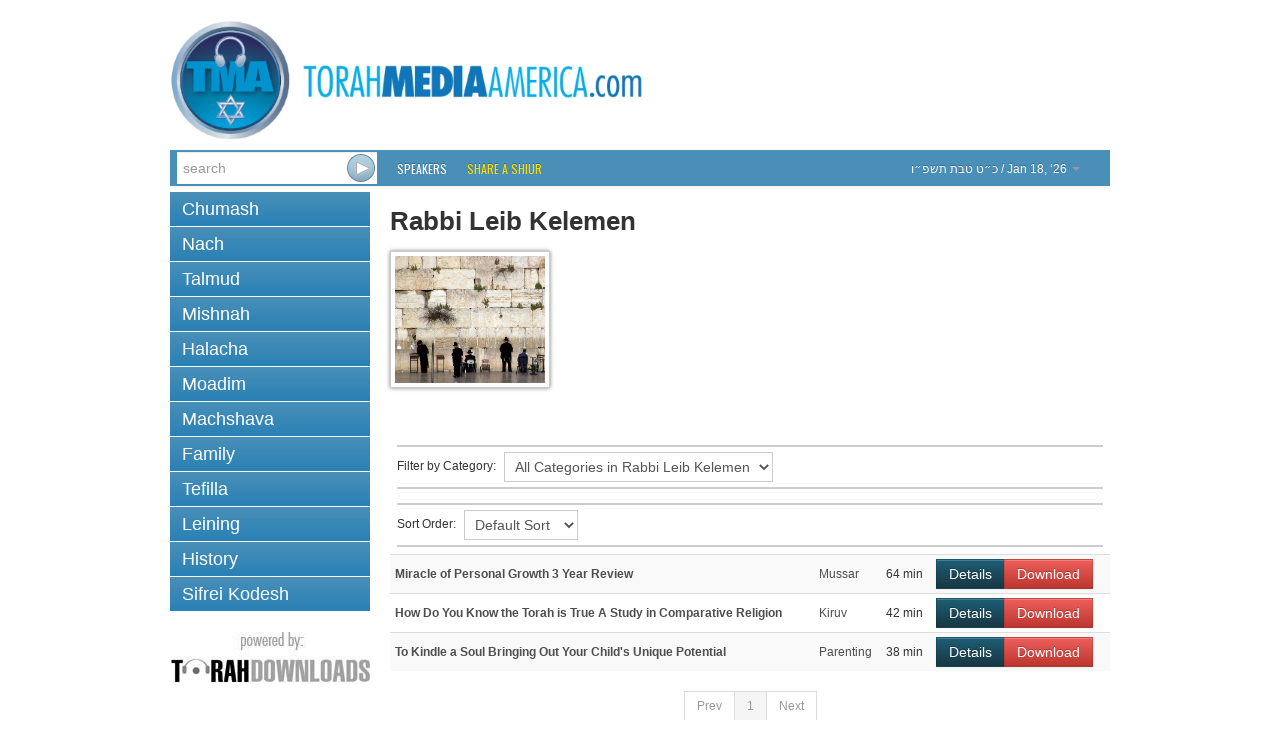

--- FILE ---
content_type: text/html; charset=utf-8
request_url: http://torahmediaamerica.com/s-346-rabbi-leib-kelemen.html
body_size: 3089
content:
<!DOCTYPE html>
<!--[if lt IE 7]>      <html class="no-js lt-ie9 lt-ie8 lt-ie7"> <![endif]-->
<!--[if IE 7]>         <html class="no-js lt-ie9 lt-ie8"> <![endif]-->
<!--[if IE 8]>         <html class="no-js lt-ie9"> <![endif]-->
<!--[if gt IE 8]><!--> <html class="no-js"> <!--<![endif]-->
<head>
	<meta charset="utf-8">
	<meta http-equiv="X-UA-Compatible" content="IE=edge,chrome=1">
	<title>Shiurim By Rabbi Leib Kelemen</title>
	<meta name="description" content="Torah Media Atlanta – Audio Shiurim">
	<meta name="viewport" content="width=device-width">
	<script>(function(w,d,u){w.readyQ=[];w.bindReadyQ=[];function p(x,y){if(x=="ready"){w.bindReadyQ.push(y);}else{w.readyQ.push(x);}};var a={ready:p,bind:p};w.$=w.jQuery=function(f){if(f===d||f===u){return a}else{p(f)}}})(window,document)</script>
	<link rel="stylesheet" href="/assets/vendor/css/bootstrap.min.css">
	<link rel="stylesheet" href="/assets/vendor/css/font-awesome.min.css">
	<!--[if IE 7]><link rel="stylesheet" href="/assets/vendor/css/font-awesome-ie7.min.css"><![endif]-->
	<link rel="stylesheet" href="/assets/skins/torahdownloads/css/main.css">
	<script src="/assets/vendor/js/modernizr-2.6.2.min.js"></script>
	<link href="//fonts.googleapis.com/css?family=Oswald" rel="stylesheet" type="text/css">
	<!--<link href="/assets/vendor/css/google-oswald.css" rel="stylesheet" type="text/css" onerror="alert('hello');" />-->
	
	
	
</head>
<body>
	<!--[if lt IE 7]>
		<p class="chromeframe">You are using an <strong>outdated</strong> browser. Please <a href="http://browsehappy.com/">upgrade your browser</a> or <a href="http://www.google.com/chromeframe/?redirect=true">activate Google Chrome Frame</a> to improve your experience.</p>
	<![endif]-->
	<div class="container" id="titlebar" align="center">
		<a href="/"><img src="/assets/logos/TorahMediaAmerica.png" id="mainlogo" /></a>
	</div>
	<div class="container container-wide navbar navbar-inverse navbar-blue">
		<div class="navbar-inner">
			<form id="searchForm" class="navbar-form pull-left" action="/search.html" method="GET">
				 <div class="input-append">
					<input type="search" name="q" id="searchbox" placeholder="search" value="" />
					<input type="submit" value="&nbsp;" class="btn" id="searchsubmit" />
				</div>
			</form>
			<ul class="nav">
				<li class="overline"><a href="/speakers.html">Speakers</a></li>				
				<li class="overline"><a href="/share-a-shiur.html" style="color:#fd0;">Share a Shiur</a></li>
			</ul>
			<ul class="nav pull-right">
				<li class="dropdown " id="parsha-box">
					<a href="#" class="dropdown-toggle" data-toggle="dropdown" style="font: inherit;text-transform: inherit;line-height: inherit;border: none;"><span dir="rtl">&#1499;&#1524;&#1496; &#1496;&#1489;&#1514; &#1514;&#1513;&#1508;&#1524;&#1493;</span> / Jan 18, &lsquo;26 <b class="caret"></b></a>
					<ul class="dropdown-menu" role="menu">
						<li class="nav-header">Upcoming:</li>
                        <li role="presentation"><a href="c-171-Bo.html">Parsha: <strong>Bo</strong></a></li>
						
                      </ul>
				</li>
			</ul>
		</div>
	</div>
	<div class="container">
		<div class="row">

			<div class="span4">
				<ul class="nav nav-pills nav-stacked">
					<li class=""><a href="c-6-torah.html">Chumash</a></li><li class=""><a href="c-5-nach.html">Nach</a></li><li class=""><a href="c-10-talmud.html">Talmud</a></li><li class=""><a href="c-266-mishnah.html">Mishnah</a></li><li class=""><a href="c-2-halacha.html">Halacha</a></li><li class=""><a href="c-7-zemanim.html">Moadim</a></li><li class=""><a href="c-3-machshava.html">Machshava</a></li><li class=""><a href="c-1-family.html">Family</a></li><li class=""><a href="c-129-tefila.html">Tefilla</a></li><li class=""><a href="c-348-leining.html">Leining</a></li><li class=""><a href="c-52-history.html">History</a></li><li class=""><a href="c-9-seforim.html">Sifrei Kodesh</a></li>
				</ul>
						<div height="150px" style="text-align: center;margin-top:15px" >
			<a href="http://torahdownloads.com/" target="_blank"><img src="/assets/powered.jpg" id="powered" alt="Torah Downloads (logo)" /></a>
			</div>

				</div>
			<div class="span8">
				<div id="speaker-summary" class="lucida">
				<h1>Rabbi Leib Kelemen</h1>
				<div id="speaker-pic" style="width: 150px; float: left; margin-right: 20px; margin-bottom: 20px;"><img src="assets/speakers/missing_image.jpg" class="speaker-image"/></div>
				
				</div>
				<div style="clear: both; margin-bottom: 30px;"></div>
					<div style="padding:7px;">
					<div class="category_filter_box">Filter by Category: <select onchange="javascript:location.href = this.value;"><option value="s-346-rabbi-leib-kelemen.html">All Categories in Rabbi Leib Kelemen</option><option value="s-346-rabbi-leib-kelemen.html?filter_category=4">Machshava / Mussar (1)</option><option value="s-346-rabbi-leib-kelemen.html?filter_category=61">Machshava / Kiruv (1)</option><option value="s-346-rabbi-leib-kelemen.html?filter_category=102">Machshava / Religion (1)</option><option value="s-346-rabbi-leib-kelemen.html?filter_category=223">Family / Parenting (1)</option></select></div>
					</div>
					<div style="padding:7px;">
					<div class="category_filter_box">Sort Order: <select onchange="javascript:location.href = this.value;"><option value="s-346-rabbi-leib-kelemen.html">Default Sort</option><option value="s-346-rabbi-leib-kelemen.html?sort=r">Most Recent</option></select></div>
					</div>
				
					<div id="shiur-list-box"><table cellspacing="0" cellpadding="3" class="shiur-list lucida table table-striped table-condensed">
				<colgroup class="c_name"></colgroup>
				
				<colgroup class="c_cat"></colgroup>
				<colgroup class="c_len"></colgroup>
				<colgroup class="c_down"></colgroup>
				<tr>
					<!--<td><a href="play-1012312.html" class="play-button" data-id="1012312"><img src="assets/list_play_btn.png" alt="play"></a></td>-->
					<td><a href="/shiur-1012312.html"><b>Miracle of Personal Growth 3 Year Review</b></a>
				</td>
				<td>
					<a href="/c-4-mussar.html">Mussar</a>
				</td>
				<td>
				64&nbsp;min
				</td>
				
					<td>
						<div class="btn-group">
							<a href="/shiur-1012312.html" class="btn btn-warning">Details</a>
							<a href="https://torahcdn.net/tdn/1012312.mp3" class="btn btn-danger">Download</a>
						</div>	</td>
				</tr>
				<tr>
					<!--<td><a href="play-1012291.html" class="play-button" data-id="1012291"><img src="assets/list_play_btn.png" alt="play"></a></td>-->
					<td><a href="/shiur-1012291.html"><b>How Do You Know the Torah is True A Study in Comparative Religion</b></a>
				</td>
				<td>
					<a href="/c-61-kiruv.html">Kiruv</a>
				</td>
				<td>
				42&nbsp;min
				</td>
				
					<td>
						<div class="btn-group">
							<a href="/shiur-1012291.html" class="btn btn-warning">Details</a>
							<a href="https://torahcdn.net/tdn/1012291.mp3" class="btn btn-danger">Download</a>
						</div>	</td>
				</tr>
				<tr>
					<!--<td><a href="play-1012315.html" class="play-button" data-id="1012315"><img src="assets/list_play_btn.png" alt="play"></a></td>-->
					<td><a href="/shiur-1012315.html"><b>To Kindle a Soul Bringing Out Your Child&#039;s Unique Potential</b></a>
				</td>
				<td>
					<a href="/c-223-chinuch-parenting.html">Parenting</a>
				</td>
				<td>
				38&nbsp;min
				</td>
				
					<td>
						<div class="btn-group">
							<a href="/shiur-1012315.html" class="btn btn-warning">Details</a>
							<a href="https://torahcdn.net/tdn/1012315.mp3" class="btn btn-danger">Download</a>
						</div>	</td>
				</tr>
				</tbody>
				</table></div>
					<div><div class="pagination pagination-centered">
					<ul>
									<li class="disabled"><span>Prev</span></li>
						
									<li class="active"><a href="/s-346-rabbi-leib-kelemen.html">1</a></li>
								
									<li class="disabled"><span>Next</span></li>
							</ul>
				</div>
				</div>
			</div>


			
			
		</div>
	</div>
	<footer id="page_footer" class="container container-wide">
		<p style="text-align:center;line-height:12px;font-size:10pt;font-family:Calibri,sans-serif;color:gray">
			
			<a href="http://www.torahmediaamerica.com/contact.html " style="color:#0099ff;text-decoration:none">Contact</a>
		</p>
		<p style="text-align:center; line-height:12px; word-spacing:0px; font-size:10pt; font-family:Calibri,sans-serif; color:#444444">
			Site Copyright &copy; 2007-2026 <a href="https://www.torah.tech" target="_blank" style="color:#0099ff;text-decoration:none">Torah Tech, Inc.</a> All Rights Reserved.
		</p>
	</footer>

	<script type="text/javascript" src="//ajax.googleapis.com/ajax/libs/jquery/1.9.1/jquery.min.js"></script>
<script type="text/javascript" src="/assets/vendor/js/bootstrap.min.js"></script>
<script type="text/javascript" src="/assets/vendor/js/bootbox.min.js"></script>
<script type="text/javascript" src="/assets/vendor/js/jquery.popupsdoneright.js"></script>
<script >
window.jQuery || document.write('<script src="/assets/vendor/js/jquery-1.9.1.min.js"><\/script>')
</script>

<script type="text/javascript" src="/assets/app/js/playlist.js"></script>
	<!--[if lt IE 7 ]>
		<script src="//ajax.googleapis.com/ajax/libs/chrome-frame/1.0.3/CFInstall.min.js"></script>
		<script>window.attachEvent('onload',function(){CFInstall.check({mode:'overlay'})})</script>
	<![endif]-->
<script>(function($,d){$.each(readyQ,function(i,f){$(f)});$.each(bindReadyQ,function(i,f){$(d).bind("ready",f)})})(jQuery,document)</script>
	</body>
</html>


--- FILE ---
content_type: application/javascript
request_url: http://torahmediaamerica.com/assets/app/js/playlist.js
body_size: 1575
content:
Storage.prototype.setObj = function(key, obj) {
	return this.setItem(key, JSON.stringify(obj));
}
Storage.prototype.getObj = function(key) {
	return JSON.parse(this.getItem(key)) || {};
}

var Playlist = (function() {
	// Operations on the list itself
	function Playlist(name) {
		this.name = name;
		this.items = [];
	}
	Playlist.prototype.save = function() {
		lists = localStorage.getObj('tl_playlists');
		lists[this.name] = this.items.length;
		localStorage.setObj('tl_playlists', lists);
		localStorage.setObj('tl_playlists_' + this.name, this.items);
	}
	Playlist.prototype.delete = function() {
		lists = localStorage.getObj('tl_playlists');
		delete lists[this.name];
		localStorage.setObj('tl_playlists', lists);
		localStorage.removeItem('tl_playlists_' + this.name);
	}
	
	// Static getters for lists
	Playlist.getList = function(name) {
		var p = new Playlist(name);
		p.items = Playlist.getListItems(name);
		return p;
	}
	Playlist.getListItems = function(name) {
		return localStorage.getObj('tl_playlists_' + name);
	}
	Playlist.getListItemsString = function(name) {
		return localStorage.getItem('tl_playlists_' + name);
	}
	Playlist.getListNames = function() {
		return localStorage.getObj('tl_playlists');
	}
	
	// Add/remove items from a list
	Playlist.prototype.add = function(id) {
		this.items.push(id);
		this.save();
	}
	Playlist.prototype.removeByIndex = function(id) {
		this.items.splice(id,1);
		this.save();
	}
	
	buildRemoveButtons = function(playlist,i) {
		return function() {
			$('#playlist-details-'+i+' .list td.shiur-row-actions').each( function (index) {
				$(this).append(
					$('<button/>',
					{
						class: 'btn btn-danger',
						html: '<i class="icon-trash"></i> Remove',
						click: function () { playlist.removeByIndex(index); $(document).trigger('tl.playlists.updated'); }
					})
				);
			});
		};
	}
	Playlist.prototype.listElementRows = function(i) {
		var shiur_ids = this.items.join();
		if (shiur_ids.length > 0) {
			$('#playlist-details-'+i+' .list').load("shiurim-"+shiur_ids+".html?buttons=0", buildRemoveButtons(this,i));
		} else {
			$('.playlist-details button:contains("Play")').addClass('disabled');
			$('.playlist-details button:contains("Play")').attr('title', 'You need to add items to this list before you can play it!');
		}
	}
	
	return Playlist;
})();

$(document).on('tl.playlists.updated', function() {
	lists = Playlist.getListNames();
	if (Object.keys(lists).length == 0) {
		$('.no-elements').show();
	} else {
		$('.no-elements').hide();
	}
	var contents = "";
	var counter = 0;
	var tmp_list_names = [];
	for (listname in lists) {
		contents += '<details ' + ((localStorage['tl_open_playlist-details-' + counter] == 1) ? 'open' : '') + ' class="playlist-details" id="playlist-details-' + counter + '" data-name="' + escape(listname) + '"><summary><span>' + listname + '</span> - ' + lists[listname] + ' item(s) <div class="pull-right"><button class="btn"><i class="icon-play"></i> Play</button> <button class="btn btn-danger"><i class="icon-trash"></i> Delete</button></div></summary><div class="list"></div></details>';
		tmp_list_names[counter] = listname;
		counter++;
	}
	$('.playlist-list .items').html(contents);
	
	for (i=0; i<tmp_list_names.length; i++) {
		var playlist = Playlist.getList(tmp_list_names[i]);
		playlist.listElementRows(i);
	}
	
	$(document).on('DOMSubtreeModified', 'details.playlist-details', function() {
		if ($(this).prop('open')) {
			localStorage['tl_open_' + this.id] = 1;
		} else {
			delete localStorage['tl_open_' + this.id];
		}
	});
});

$('.playlist-list').on('click', '.playlist-details button:contains("Play")', function(e) {
	e.preventDefault();
	if (! $(this).hasClass('disabled')) {
		window.open("player.html?PlaylistID=" + $(this).parents('details').data('name'), "_blank", "width=500,height=330,left=50,top=50,location=0,menubar=0,toolbar=0,scrollbars=0");
	}
});
$('.playlist-list').on('click', '.playlist-details button:contains("Delete")', function(e) {
	e.preventDefault();
	var name = $(this).parents('details').data('name');
	var open_close_id = $(this).parents('details')[0].id;
	bootbox.confirm('Are you sure you want to delete your playlist named "<em>' + unescape(name) + '</em>"?', function(result) {
		if (result) {
			Playlist.getList(name).delete();
			delete localStorage['tl_open_' + open_close_id];
			$(document).trigger('tl.playlists.updated');
		}
	});
});

$(function() {
	$('#btn-new-playlist').on('click', function() {
		bootbox.prompt("Enter a new playlist name:", function(result) {
			if (result !== null) {
				(new Playlist(result)).save();
				$(document).trigger('tl.playlists.updated');
			}
		});
	})
});
